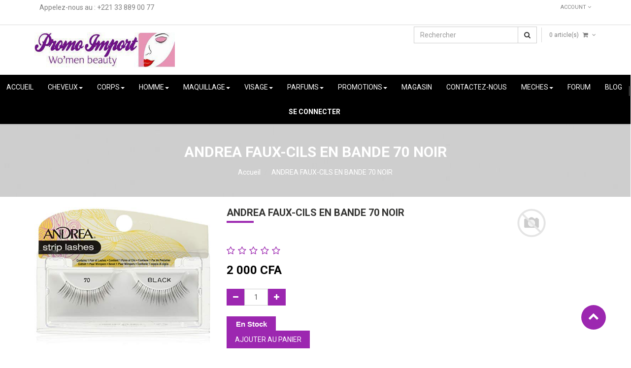

--- FILE ---
content_type: text/html; charset=utf-8
request_url: https://www.promo-import.com/shop/product/078462213108-andrea-faux-cils-en-bande-70-noir-16986
body_size: 9149
content:

        
    <!DOCTYPE html>
        <html lang="fr-FR" data-oe-company-name="Promo import" data-website-id="1">
            <head>
                <meta charset="utf-8"/>
                <meta http-equiv="X-UA-Compatible" content="IE=edge,chrome=1"/>
                <meta name="viewport" content="width=device-width, initial-scale=1, user-scalable=no"/>

                <title>ANDREA FAUX-CILS EN BANDE 70 NOIR | Promo Import</title>
                <link type="image/x-icon" rel="shortcut icon" href="/web/image/website/1/favicon/"/>

                <script type="text/javascript">
                    var odoo = {
                        csrf_token: "fc902d35e1fe7371a7cb1b6593f11bfc268e4054o",
                    };
                </script>

                
            <meta name="generator" content="Odoo"/>

            
            
            
            

            <meta property="og:title" content="ANDREA FAUX-CILS EN BANDE 70 NOIR"/>
            <meta property="og:site_name" content="Promo import"/>
            

            
            
                
                    <link rel="alternate" hreflang="fr" href="http://www.promo-import.com/shop/product/078462213108-andrea-faux-cils-en-bande-70-noir-16986"/>
                
            

            <script type="text/javascript">
                odoo.session_info = {
                    is_superuser: false,
                    is_frontend: true,
                };
            </script>

            
            <link href="/web/content/39911-b254db5/web.assets_common.0.css" rel="stylesheet"/>
            
            <link href="/web/content/39917-e94dcf8/web.assets_frontend.0.css" rel="stylesheet"/>
            <link href="/web/content/39918-e94dcf8/web.assets_frontend.1.css" rel="stylesheet"/>
            <meta name="viewport" content="width=device-width, initial-scale=1.0, maximum-scale=1.0, user-scalable=no">

		
            
            
            

            
            <script  type="text/javascript" src="/web/content/39919-b254db5/web.assets_common.js"></script>
            
            <script  type="text/javascript" src="/web/content/39920-e94dcf8/web.assets_frontend.js"></script>
            <meta name="viewport" content="width=device-width, initial-scale=1.0, maximum-scale=1.0, user-scalable=no">

		
            
            
            
        
                    <meta property="og:type" content="website"/>
                    <meta property="og:url" content="http://www.promo-import.com/shop/product/078462213108-andrea-faux-cils-en-bande-70-noir-16986"/>
                    <meta property="og:image" content="http://www.promo-import.com/web/image/product.template/16986/image"/>
                    <meta property="og:description"/>
                    <meta name="twitter:card" content="summary_large_image"/>
                    <meta name="twitter:site" content="@Promo import"/>
                    <meta name="twitter:title" content="ANDREA FAUX-CILS EN BANDE 70 NOIR"/>
                    <meta name="twitter:description"/>
                    <meta name="twitter:image" content="http://www.promo-import.com/web/image/product.template/16986/image"/>
                
            </head>
            <body>
                
        
        
        
            
            
                
            
        
        
        
        

        
        <div id="wrapwrap" class="">
            <header>
                <div class="navbar navbar-default navbar-static-top">
                    <div class="header-top">
      <div class="container">
        <div class="ht-left">
          <ul class="htl-social">
            <li>
              <a href="tel://+221338890077" data-original-title="" title="">Appelez-nous au :&nbsp;+221 33 889 00 77</a>
              <br/>
            </li>
          </ul>
        </div>
        <div class="ht-right">
          
          <div class="form-language hed-drop">
            
          </div>
          <div class="price-list hed-drop">
            
            <div class="hidden btn-group">
              
              <a href="#" class="dropdown-toggle" data-toggle="dropdown">
                Publique Website
                <span class="fa fa-angle-down"></span>
              </a>
              <ul class="dropdown-menu" role="menu">
                
              </ul>
            </div>
          </div>
          <div class="ht-dropdown hed-drop">
            <label aria-expanded="false" data-toggle="dropdown" type="button" data-caret="true" class="dropdown-toggle">
              <i class="fa fa-user"></i>
              Account <i class="fa fa-angle-down"></i>
              
            </label>
            <ul class="dropdown-menu">
              <li>
                <a href="/web/login"><i class="fa fa-key"></i> Se connecter</a>
              </li>
              <li>
                <a href="/web/signup"><i class="fa fa-key"></i> S'inscrire</a>
              </li>
              <li>
                
              </li>
              <li>
                <a href="/shop/product/whishlists"><i class="fa fa-heart-o"></i> Wishlist</a>
              </li>
              <li><a href="/my/home" role="menuitem">Mon compte</a></li>
        <li id="o_logout">
                
              </li>
            </ul>
          </div>
          <div class="hm-cart">
            <ul>
              <li class="hm-cart-item">
                
            
            <span>
            <span class="my_cart_quantity">0</span>
            article(s) <i class="fa fa-shopping-cart"></i> <span class="fa fa-angle-down"></span></span>
            <div class="">
                Votre panier est vide !
            </div>
            


              </li>
            </ul>
          </div>
          <div class="hm-search">
            <div class="hm-search-hide">
              <i class="fa fa-search"></i>
            </div>
            <div class="hm-search-box">
              <form action="/shop" method="get">
                <input type="text" name="search" placeholder="Rechercher" class="form-control" value=""/>
                <button class="btn btn-default">
                  <i class="fa fa-search"></i>
                </button>
              </form>
            </div>
          </div>
        </div>
      </div>
    </div>
  <div class="container">
                        <div class="navbar-header">
                            <button type="button" class="navbar-toggle" data-toggle="collapse" data-target=".navbar-top-collapse">
                                <span class="sr-only">Toggle navigation</span>
                                <span class="icon-bar"></span>
                                <span class="icon-bar"></span>
                                <span class="icon-bar"></span>
                            </button>
                            <div class="logo">
      <a href="/">
        <img src="/web/image/6286/test-1531-logo-1455747539%20(3)%20(1)%20(2).jpg" title="" alt="Laze" data-original-title="Laze" aria-describedby="tooltip383007" class="pull-left" style="width: 25%;"/>
      </a>
    </div>
  </div>
                        <div class="collapse navbar-collapse navbar-top-collapse">
                            <ul class="nav navbar-nav navbar-right" id="top_menu">
            
                
    
    <li>
        <a href="/">
            <span>ACCUEIL</span>
        </a>
    </li>
    

            
                
    <li class="mm-mega-menu">
        <a href="/shop">
            <span>CHEVEUX</span><b class="caret"></b></a>
								
                                <div class="mm-maga-main mm-mega-list mm-mega-5">
									

								    
										
										
										
											

										   
										   
										  
											<div class="mmc-inner">
												
						                            <div class="mmc-item">
						                                <div class="img"><a href="/shop/category/cheveux-3">
															<img src="/web/image/product.public.category/3/image?unique=1d21a7e"/></a></div>
						                                <h2><a href="/shop/category/cheveux-3"><span>Cheveux</span></a></h2>
						                            </div>
												
						                            <div class="mmc-item">
						                                <div class="img"><a href="/shop/category/cheveux-accessoires-50">
															<img src="/web/image/product.public.category/50/image?unique=55bba39"/></a></div>
						                                <h2><a href="/shop/category/cheveux-accessoires-50"><span>Accessoires</span></a></h2>
						                            </div>
												
						                            <div class="mmc-item">
						                                <div class="img"><a href="/shop/category/cheveux-enfants-57">
															<img src="/web/image/product.public.category/57/image?unique=3ac2407"/></a></div>
						                                <h2><a href="/shop/category/cheveux-enfants-57"><span>Enfants</span></a></h2>
						                            </div>
												
						                            <div class="mmc-item">
						                                <div class="img"><a href="/shop/category/cheveux-femmes-58">
															<img src="/web/image/product.public.category/58/image?unique=d183255"/></a></div>
						                                <h2><a href="/shop/category/cheveux-femmes-58"><span>Femmes</span></a></h2>
						                            </div>
												
											</div>
										  	
									     
										   
								</div>
								


    </li>
    
    

            
                
    <li class="mm-mega-menu">
        <a href="/shop">
            <span>CORPS</span><b class="caret"></b></a>
								
                                <div class="mm-maga-main mm-mega-list mm-mega-4">
									

								    
										
										
										
											

										   
										   
										  
											<div class="mmc-inner">
												
						                            <div class="mmc-item">
						                                <div class="img"><a href="/shop/category/corps-5">
															<img src="/web/image/product.public.category/5/image?unique=1421aee"/></a></div>
						                                <h2><a href="/shop/category/corps-5"><span>Corps</span></a></h2>
						                            </div>
												
						                            <div class="mmc-item">
						                                <div class="img"><a href="/shop/category/corps-accessoires-49">
															<img src="/web/image/product.public.category/49/image?unique=8a17b2f"/></a></div>
						                                <h2><a href="/shop/category/corps-accessoires-49"><span>Accessoires</span></a></h2>
						                            </div>
												
						                            <div class="mmc-item">
						                                <div class="img"><a href="/shop/category/corps-enfants-56">
															<img src="/web/image/product.public.category/56/image?unique=48a9bc9"/></a></div>
						                                <h2><a href="/shop/category/corps-enfants-56"><span>Enfants</span></a></h2>
						                            </div>
												
						                            <div class="mmc-item">
						                                <div class="img"><a href="/shop/category/corps-femmes-59">
															<img src="/web/image/product.public.category/59/image?unique=fa70128"/></a></div>
						                                <h2><a href="/shop/category/corps-femmes-59"><span>Femmes</span></a></h2>
						                            </div>
												
											</div>
										  	
									     
										   
								</div>
								


    </li>
    
    

            
                
    <li class="mm-mega-menu">
        <a href="/shop">
            <span>HOMME</span><b class="caret"></b></a>
								
                                <div class="mm-maga-main mm-mega-list mm-mega-4">
									

								    
										
										
										
											

										   
										   
										  
											<div class="mmc-inner">
												
						                            <div class="mmc-item">
						                                <div class="img"><a href="/shop/category/homme-6">
															<img src="/web/image/product.public.category/6/image?unique=a171a67"/></a></div>
						                                <h2><a href="/shop/category/homme-6"><span>Homme</span></a></h2>
						                            </div>
												
						                            <div class="mmc-item">
						                                <div class="img"><a href="/shop/category/homme-accessoires-52">
															<img src="/web/image/product.public.category/52/image?unique=9e91a99"/></a></div>
						                                <h2><a href="/shop/category/homme-accessoires-52"><span>Accessoires</span></a></h2>
						                            </div>
												
						                            <div class="mmc-item">
						                                <div class="img"><a href="/shop/category/homme-cheveux-53">
															<img src="/web/image/product.public.category/53/image?unique=a3a5d57"/></a></div>
						                                <h2><a href="/shop/category/homme-cheveux-53"><span>Cheveux</span></a></h2>
						                            </div>
												
						                            <div class="mmc-item">
						                                <div class="img"><a href="/shop/category/homme-corps-visage-54">
															<img src="/web/image/product.public.category/54/image?unique=e6f2ba9"/></a></div>
						                                <h2><a href="/shop/category/homme-corps-visage-54"><span>Corps &amp; visage</span></a></h2>
						                            </div>
												
											</div>
										  	
									     
										   
								</div>
								


    </li>
    
    

            
                
    <li class="mm-mega-menu">
        <a href="/shop">
            <span>MAQUILLAGE</span><b class="caret"></b></a>
								
                                <div class="mm-maga-main mm-mega-list mm-mega-5">
									

								    
										
										
										
											

										   
										   
										  
											<div class="mmc-inner">
												
						                            <div class="mmc-item">
						                                <div class="img"><a href="/shop/category/maquillage-8">
															<img src="/web/image/product.public.category/8/image?unique=61a5441"/></a></div>
						                                <h2><a href="/shop/category/maquillage-8"><span>Maquillage</span></a></h2>
						                            </div>
												
						                            <div class="mmc-item">
						                                <div class="img"><a href="/shop/category/maquillage-levres-60">
															<img src="/web/image/product.public.category/60/image?unique=34e529d"/></a></div>
						                                <h2><a href="/shop/category/maquillage-levres-60"><span>Lèvres</span></a></h2>
						                            </div>
												
						                            <div class="mmc-item">
						                                <div class="img"><a href="/shop/category/maquillage-ongles-61">
															<img src="/web/image/product.public.category/61/image?unique=fd8e838"/></a></div>
						                                <h2><a href="/shop/category/maquillage-ongles-61"><span>Ongles</span></a></h2>
						                            </div>
												
						                            <div class="mmc-item">
						                                <div class="img"><a href="/shop/category/maquillage-teint-66">
															<img src="/web/image/product.public.category/66/image?unique=749a57d"/></a></div>
						                                <h2><a href="/shop/category/maquillage-teint-66"><span>Teint</span></a></h2>
						                            </div>
												
						                            <div class="mmc-item">
						                                <div class="img"><a href="/shop/category/maquillage-yeux-67">
															<img src="/web/image/product.public.category/67/image?unique=ff91ab3"/></a></div>
						                                <h2><a href="/shop/category/maquillage-yeux-67"><span>Yeux</span></a></h2>
						                            </div>
												
											</div>
										  	
									     
										   
								</div>
								


    </li>
    
    

            
                
    <li class="mm-mega-menu">
        <a href="/shop">
            <span>VISAGE</span><b class="caret"></b></a>
								
                                <div class="mm-maga-main mm-mega-list mm-mega-4">
									

								    
										
										
										
											

										   
										   
										  
											<div class="mmc-inner">
												
						                            <div class="mmc-item">
						                                <div class="img"><a href="/shop/category/visage-10">
															<img src="/web/image/product.public.category/10/image?unique=8a7e742"/></a></div>
						                                <h2><a href="/shop/category/visage-10"><span>Visage</span></a></h2>
						                            </div>
												
						                            <div class="mmc-item">
						                                <div class="img"><a href="/shop/category/visage-accessoires-51">
															<img src="/web/image/product.public.category/51/image?unique=6c6c7a9"/></a></div>
						                                <h2><a href="/shop/category/visage-accessoires-51"><span>Accessoires</span></a></h2>
						                            </div>
												
						                            <div class="mmc-item">
						                                <div class="img"><a href="/shop/category/visage-cremes-55">
															<img src="/web/image/product.public.category/55/image?unique=c535e96"/></a></div>
						                                <h2><a href="/shop/category/visage-cremes-55"><span>Crèmes</span></a></h2>
						                            </div>
												
						                            <div class="mmc-item">
						                                <div class="img"><a href="/shop/category/visage-soins-65">
															<img src="/web/image/product.public.category/65/image?unique=ef5f9c9"/></a></div>
						                                <h2><a href="/shop/category/visage-soins-65"><span>Soins</span></a></h2>
						                            </div>
												
											</div>
										  	
									     
										   
								</div>
								


    </li>
    
    

            
                
    <li class="mm-mega-menu">
        <a href="/shop">
            <span>PARFUMS</span><b class="caret"></b></a>
								
                                <div class="mm-maga-main mm-mega-list mm-mega-4">
									

								    
										
										
										
											

										   
										   
										  
											<div class="mmc-inner">
												
						                            <div class="mmc-item">
						                                <div class="img"><a href="/shop/category/parfums-9">
															<img src="/web/image/product.public.category/9/image?unique=57dfd75"/></a></div>
						                                <h2><a href="/shop/category/parfums-9"><span>Parfums</span></a></h2>
						                            </div>
												
						                            <div class="mmc-item">
						                                <div class="img"><a href="/shop/category/parfums-parfums-pour-enfants-62">
															<img src="/web/image/product.public.category/62/image?unique=8b871b4"/></a></div>
						                                <h2><a href="/shop/category/parfums-parfums-pour-enfants-62"><span>Parfums pour enfants</span></a></h2>
						                            </div>
												
						                            <div class="mmc-item">
						                                <div class="img"><a href="/shop/category/parfums-parfums-pour-femme-63">
															<img src="/web/image/product.public.category/63/image?unique=9918f0b"/></a></div>
						                                <h2><a href="/shop/category/parfums-parfums-pour-femme-63"><span>Parfums pour femme</span></a></h2>
						                            </div>
												
						                            <div class="mmc-item">
						                                <div class="img"><a href="/shop/category/parfums-parfums-pour-homme-64">
															<img src="/web/image/product.public.category/64/image?unique=69d9b72"/></a></div>
						                                <h2><a href="/shop/category/parfums-parfums-pour-homme-64"><span>Parfums pour homme</span></a></h2>
						                            </div>
												
											</div>
										  	
									     
										   
								</div>
								


    </li>
    
    

            
                
    <li class="mm-mega-menu">
        <a href="/shop">
            <span>PROMOTIONS</span><b class="caret"></b></a>
								
                                <div class="mm-maga-main mm-mega-list mm-mega-1">
									

								    
										
										
										
											

										   
										   
										  
											<div class="mmc-inner">
												
						                            <div class="mmc-item">
						                                <div class="img"><a href="/shop/category/promotions-184">
															<img src="/web/image/product.public.category/184/image?unique=154fbce"/></a></div>
						                                <h2><a href="/shop/category/promotions-184"><span>Promotions</span></a></h2>
						                            </div>
												
											</div>
										  	
									     
										   
								</div>
								


    </li>
    
    

            
                
    
    <li>
        <a href="/shop">
            <span>Magasin</span>
        </a>
    </li>
    

            
                
    
    <li>
        <a href="/page/contactus">
            <span>Contactez-nous</span>
        </a>
    </li>
    

            
                
    <li class="mm-mega-menu">
        <a href="">
            <span>MECHES</span><b class="caret"></b></a>
								
                                <div class="mm-maga-main mm-mega-list mm-mega-3">
									

								    
										
										
										
											

										   
										   
										  
											<div class="mmc-inner">
												
						                            <div class="mmc-item">
						                                <div class="img"><a href="/shop/category/meches-187">
															<img src="/web/image/product.public.category/187/image?unique=5c8d800"/></a></div>
						                                <h2><a href="/shop/category/meches-187"><span>meches</span></a></h2>
						                            </div>
												
						                            <div class="mmc-item">
						                                <div class="img"><a href="/shop/category/meches-tissages-188">
															<img src="/web/image/product.public.category/188/image?unique=51bcc62"/></a></div>
						                                <h2><a href="/shop/category/meches-tissages-188"><span>tissages</span></a></h2>
						                            </div>
												
											</div>
										  	
									     
										   
								</div>
								


    </li>
    
    

            
                
    
    <li>
        <a href="/forum/1">
            <span>Forum</span>
        </a>
    </li>
    

            
                
    
    <li>
        <a href="/blog/1">
            <span>Blog</span>
        </a>
    </li>
    

            
            
            
        <li class="divider"></li>
        <li>
            <a href="/web/login">
                <b>Se connecter</b>
            </a>
        </li>
    </ul>
    </div>
                    </div>
                </div>
            </header>
            
  <main>
                
            
            <div itemscope="itemscope" itemtype="http://schema.org/Product" id="wrap" class="js_sale ecom-zoomable zoomodoo-hover">
                
        
        
        
		<nav class="is-breadcrumb shop-breadcrumb" role="navigation" aria-label="breadcrumbs" style="background-image:url(/web/image/website/1/bread_cum_image?unique=d240343#)">
	                <div class="container">
	                    <h1>    
	                        <span>ANDREA FAUX-CILS EN BANDE 70 NOIR</span>
	                    </h1>
	                    <ul class="breadcrumb">
	                        <li><a href="/page/homepage">Accueil</a></li>
	                        <li><a href="/shop/"><span>ANDREA FAUX-CILS EN BANDE 70 NOIR</span></a></li>
	                    </ul>
                	</div> 
		
        </nav>
        
                  	

<section id="product_detail" class="container mt8 oe_website_sale ">
                    <div class="row">
                        <div class="col-sm-4">
                            
                        </div>
                        <div id="website_published_button" class="col-sm-3">
                            
                        </div>
                        </div>
                    <div class="row" id="product_information">
      <div class="col-md-4">
        <div class="product-img-box">
          
          
            
            <a class="slider-popup-product" href="/web/image/product.product/16972/image?unique=250c71a">
              
                  <div itemprop="image"><img class="img img-responsive product_detail_img js_variant_img" src="/web/image/product.product/16972/image?unique=250c71a" style="" alt="ANDREA FAUX-CILS EN BANDE 70 NOIR"/></div>
              
            </a>
            
            
          
        </div>
      </div>
      <div class="col-md-5">
        <div class="product-shop-info" id="product_details">
          <h1>
            <span>ANDREA FAUX-CILS EN BANDE 70 NOIR</span>
          </h1>
          <div class="pro-desc">
            <p class="text-muted">
                
            </p>
        
            
          </div>
          <span itemprop="url" style="display:none;">/shop/product/078462213108-andrea-faux-cils-en-bande-70-noir-16986</span>
          <form class="js_add_cart_variants" method="POST" action="/shop/cart/update" data-attribute_value_ids="[16972]">
            <input type="hidden" name="csrf_token" value="254e060ae6212968809bdf60abe0ec4492bba0a3o1769143722"/>
            <div class="js_product">
              
                <input type="hidden" class="product_id" name="product_id" value="16972"/>
                
      
      <ul class="list-unstyled js_add_cart_variants nav-stacked" data-attribute_value_ids="[[16972, [], 2000.0, 2000.0]]">
        
      </ul>
    
              
              
            <div class="o_rating_card">
                <div class="text-center well well-sm">
                    <div class="rating" data-placement="top" data-toggle="rating-popover">
                        
            <div class="o_rating_star_card">
                <div class="stars disabled">
                    <i class="fa fa-star-o"></i>
                    <i class="fa fa-star-o"></i>
                    <i class="fa fa-star-o"></i>
                    <i class="fa fa-star-o"></i>
                    <i class="fa fa-star-o"></i>
                </div>
                
            <input type="hidden" readonly="readonly" name="rating" data-default="0.00" data-is_disabled="1"/>
            </div>
        
                        <i class="fa fa-user"> 0</i>
                    </div>
                    <div class="popover rating_popover" role="tooltip">
                        <div class="arrow"></div>
                        <div class="popover-content">
                            
                                
                                    <div class="progress" style="width:200px;">
                                        <div class="progress-bar" role="progressbar" aria-valuemin="0" aria-valuemax="100" style="width: 0%">
                                            <span class="sr-only">
                                                0%
                                            </span>
                                        </div>
                                        <span class="progress_type">
                                            1 <i class="fa fa-star"></i>
                                        </span>
                                        <span class="progress_completed">
                                            0%
                                        </span>
                                    </div>
                                
                            
                                
                                    <div class="progress" style="width:200px;">
                                        <div class="progress-bar" role="progressbar" aria-valuemin="0" aria-valuemax="100" style="width: 0%">
                                            <span class="sr-only">
                                                0%
                                            </span>
                                        </div>
                                        <span class="progress_type">
                                            2 <i class="fa fa-star"></i>
                                        </span>
                                        <span class="progress_completed">
                                            0%
                                        </span>
                                    </div>
                                
                            
                                
                                    <div class="progress" style="width:200px;">
                                        <div class="progress-bar" role="progressbar" aria-valuemin="0" aria-valuemax="100" style="width: 0%">
                                            <span class="sr-only">
                                                0%
                                            </span>
                                        </div>
                                        <span class="progress_type">
                                            3 <i class="fa fa-star"></i>
                                        </span>
                                        <span class="progress_completed">
                                            0%
                                        </span>
                                    </div>
                                
                            
                                
                                    <div class="progress" style="width:200px;">
                                        <div class="progress-bar" role="progressbar" aria-valuemin="0" aria-valuemax="100" style="width: 0%">
                                            <span class="sr-only">
                                                0%
                                            </span>
                                        </div>
                                        <span class="progress_type">
                                            4 <i class="fa fa-star"></i>
                                        </span>
                                        <span class="progress_completed">
                                            0%
                                        </span>
                                    </div>
                                
                            
                                
                                    <div class="progress" style="width:200px;">
                                        <div class="progress-bar" role="progressbar" aria-valuemin="0" aria-valuemax="100" style="width: 0%">
                                            <span class="sr-only">
                                                0%
                                            </span>
                                        </div>
                                        <span class="progress_type">
                                            5 <i class="fa fa-star"></i>
                                        </span>
                                        <span class="progress_completed">
                                            0%
                                        </span>
                                    </div>
                                
                            
                                
                            
                                
                            
                                
                            
                                
                            
                                
                            
                        </div>
                    </div>
                </div>
            </div>
        
              
      <div itemprop="offers" itemscope="itemscope" itemtype="http://schema.org/Offer" class="product_price mt16">
          <h4 class="oe_price_h4 css_editable_mode_hidden">
              <span data-oe-type="monetary" data-oe-expression="compute_currency(product.website_public_price)" class="text-danger oe_default_price" style="display: none;"><span class="oe_currency_value">2 000</span> CFA</span>
              <b data-oe-type="monetary" data-oe-expression="product.website_price" class="oe_price" style="white-space: nowrap;"><span class="oe_currency_value">2 000</span> CFA</b>
              <span itemprop="price" style="display:none;">2000.0</span>
              <span itemprop="priceCurrency" style="display:none;">XOF</span>
          </h4>
          <h4 class="css_non_editable_mode_hidden decimal_precision" data-precision="0">
            <span><span class="oe_currency_value">2 000</span> CFA</span>
          </h4>
          <h4 class="hidden oe_not_available bg-warning">Article non disponible</h4>
      </div>
    
              
              <div class="css_quantity input-group oe_website_spinner" contenteditable="false">
            <a class="mb8 input-group-addon js_add_cart_json" href="#">
                <i class="fa fa-minus"></i>
            </a>
            <input type="text" class="form-control quantity" data-min="1" name="add_qty" value="1"/>
            <a class="mb8 input-group-addon float_left js_add_cart_json" href="#">
                <i class="fa fa-plus"></i>
            </a>
        </div>
      
				

				
					
						 
						 
							<div class="show_hide_stock_change" style="display:none;" id="16972" value="67.0"> 
							     

					
				    
						
						
				             <div id="in-stock-message" class="in-stock">
								 <span class=""> En Stock </span>
								 </div>
				        
				        
				    

		
							</div>
						
					
				

		
            <a id="add_to_cart" class="btn btn-primary btn-lg mt8 js_check_product a-submit" href="#">Ajouter au panier</a>
	
            </div>
          </form>
          <br/>
          
          
        </div>
      </div><div class="col-md-3">
      <div id="as-add-slider" class="carousel s_add_slide slide as-add-slider" data-ride="carousel">
        <ol class="carousel-indicators hidden">
          <li data-target="#as-add-slider" data-slide-to="0" class="active"></li>
        </ol>
        <div class="carousel-inner" role="listbox">
          <div class="item active">
            <img src="/web/image/6504/t%C3%A9l%C3%A9chargement%20(3).jfif" title="Laze" alt=""/>
          </div>
          <a class="left carousel-control hidden" data-target="#as-add-slider" role="button" data-slide="prev">
            <span class="fa fa-angle-left" aria-hidden="true"></span>
            <span class="sr-only">Previous</span>
          </a>
          <a class="right carousel-control hidden" data-target="#as-add-slider" role="button" data-slide="next">
            <span class="fa fa-angle-right" aria-hidden="true"></span>
            <span class="sr-only">Next</span>
          </a>
        </div>
      </div>
    
  </div>
  
    </div>
    <div class="row" id="product_more_info">
      <div class="col-md-9 pd_info">
        <div class="pd-more-info">
          <ul class="nav nav-tabs" role="tablist">
            <li role="presentation" class="active">
              <a href="#more_info" aria-controls="more_info" role="tab" data-toggle="tab" aria-expanded="true" data-original-title="" title="">Description</a>
            </li>
          <li role="presentation">
      <a href="#review" aria-controls="review" role="tab" data-toggle="tab" aria-expanded="true" data-original-title="" title="">COMMENTAIRE</a>
    </li>
  </ul>
          <div class="tab-content">
            <div role="tabpanel" class="tab-pane active" id="more_info">
              
            </div>
          <div role="tabpanel" class="tab-pane" id="review">
      
            <div class="o_rating_card">
                <div class="text-center well well-sm">
                    <div class="rating" data-placement="top" data-toggle="rating-popover">
                        
            <div class="o_rating_star_card">
                <div class="stars disabled">
                    <i class="fa fa-star-o"></i>
                    <i class="fa fa-star-o"></i>
                    <i class="fa fa-star-o"></i>
                    <i class="fa fa-star-o"></i>
                    <i class="fa fa-star-o"></i>
                </div>
                
            <input type="hidden" readonly="readonly" name="rating" data-default="0.00" data-is_disabled="1"/>
            </div>
        
                        <i class="fa fa-user"> 0</i>
                    </div>
                    <div class="popover rating_popover" role="tooltip">
                        <div class="arrow"></div>
                        <div class="popover-content">
                            
                                
                                    <div class="progress" style="width:200px;">
                                        <div class="progress-bar" role="progressbar" aria-valuemin="0" aria-valuemax="100" style="width: 0%">
                                            <span class="sr-only">
                                                0%
                                            </span>
                                        </div>
                                        <span class="progress_type">
                                            1 <i class="fa fa-star"></i>
                                        </span>
                                        <span class="progress_completed">
                                            0%
                                        </span>
                                    </div>
                                
                            
                                
                                    <div class="progress" style="width:200px;">
                                        <div class="progress-bar" role="progressbar" aria-valuemin="0" aria-valuemax="100" style="width: 0%">
                                            <span class="sr-only">
                                                0%
                                            </span>
                                        </div>
                                        <span class="progress_type">
                                            2 <i class="fa fa-star"></i>
                                        </span>
                                        <span class="progress_completed">
                                            0%
                                        </span>
                                    </div>
                                
                            
                                
                                    <div class="progress" style="width:200px;">
                                        <div class="progress-bar" role="progressbar" aria-valuemin="0" aria-valuemax="100" style="width: 0%">
                                            <span class="sr-only">
                                                0%
                                            </span>
                                        </div>
                                        <span class="progress_type">
                                            3 <i class="fa fa-star"></i>
                                        </span>
                                        <span class="progress_completed">
                                            0%
                                        </span>
                                    </div>
                                
                            
                                
                                    <div class="progress" style="width:200px;">
                                        <div class="progress-bar" role="progressbar" aria-valuemin="0" aria-valuemax="100" style="width: 0%">
                                            <span class="sr-only">
                                                0%
                                            </span>
                                        </div>
                                        <span class="progress_type">
                                            4 <i class="fa fa-star"></i>
                                        </span>
                                        <span class="progress_completed">
                                            0%
                                        </span>
                                    </div>
                                
                            
                                
                                    <div class="progress" style="width:200px;">
                                        <div class="progress-bar" role="progressbar" aria-valuemin="0" aria-valuemax="100" style="width: 0%">
                                            <span class="sr-only">
                                                0%
                                            </span>
                                        </div>
                                        <span class="progress_type">
                                            5 <i class="fa fa-star"></i>
                                        </span>
                                        <span class="progress_completed">
                                            0%
                                        </span>
                                    </div>
                                
                            
                                
                            
                                
                            
                                
                            
                                
                            
                                
                            
                        </div>
                    </div>
                </div>
            </div>
        
      <hr class="mb32"/>
      <section class="container">
        <div class="row col-md-10 col-md-offset-1">
          <div class="text-muted">
            <h3 class="fa fa-comment-o">
              <a id="comments">
                0 commentaire
                
              </a>
            </h3>
          </div>
          
        <section id="discussion" class="hidden-print oe_website_portal o_website_mail_thread">
            
            
            
            <section class="mb32 hidden-print">
                <h3>Laisser un commentaire</h3>
                <p>Vous devez être <a href="/web/login?redirect=http%3A%2F%2Fwww.promo-import.com%2Fshop%2Fproduct%2F078462213108-andrea-faux-cils-en-bande-70-noir-16986%23discussion">Connecté en tant que</a> pour poster un commentaire.</p>
            </section>
            <div class="clearfix"></div>
            <ul class="media-list o_website_comments">
                
                
                    
                
                
            </ul>
        </section>
    
        </div>
      </section>
    </div>
  </div>
        </div>
      </div>
    </div>
  </section>
                <div class="oe_structure"></div>
  
            </div>
        
            </main>
            <footer>
                <div id="footer">
      <div class="middle-footer col-md-12">
        <div class="container">
          <div class="row">
            <div class="col-lg-3 col-md-3 col-sm-6 col-xs-12">
              <section class="fotnlsr mt0" style="height: 136px; overflow: hidden;">
                <h3 class="block-title">
                  <img src="/web/image/6508/footer-logo_1%20(2)%20(1)%20(1).png" class="pull-left" style="width: 100%;"/>
                  <br/>
                </h3>
                <h3 class="block-title">
                  <a href="http://pmi.cloud-team.net/page/aboutus" data-original-title="" title="">
                    <br/>
                  </a>
                </h3>
                <h3 class="block-title">
                  <a href="/page/aboutus" data-original-title="" title="">A propos de nous</a>
                </h3>
                <h3 class="block-title"><a href="/page/aboutus">
                  </a>&nbsp;</h3>
                <h3 class="block-title">&nbsp; &nbsp;<a href="https://profile-stalker.to/profile/promo_importofficiel/" target="_blank"><img src="/web/image/9228/t%C3%A9l%C3%A9chargement.jpg" class="pull-left" style="width: 25%;" data-original-title="" title=""/></a>&nbsp; &nbsp; &nbsp; &nbsp;&nbsp;<a href="https://web.facebook.com/FeelinStyle/?ref=bookmarks" target="_blank"><img src="/web/image/9224/t%C3%A9l%C3%A9chargement%20(3).png" class="pull-left" style="width: 25%;" data-original-title="" title=""/></a><a href="https://www.youtube.com/channel/UCxshf_asgJLmTxX-qiSAVnQ" target="_blank"><img src="/web/image/9226/t%C3%A9l%C3%A9chargement%20(5).png" class="pull-left" style="width: 25%;" data-original-title="" title=""/></a>
                  <a href="/page/aboutus">
                  </a>
                </h3>
              </section>
            </div>
            <div class="col-lg-3 col-md-3 col-sm-6 col-xs-12">
              <h3 class="block-title">Informations de fidelité</h3>
              <ul class="list-unstyled" id="products">
                <li>
                  <a href="https://www.promo-import.com/my/loyalty" data-original-title="" title=""> Mes points </a>
                </li>
                <li></li>
                <li></li>
                <li>
                  <br/>
                </li>
                <li>
                  <a href="#" data-original-title="" title=""></a>
                </li>
                <li>
                  <a href="#" data-original-title="" title=""></a>
                </li>
              <li>
      <a href="/forum/1"></a>
    </li>
    <li>
      <a href="/forum" data-original-title="" title=""></a>
    </li>
  </ul>
            </div>
            <div class="col-lg-3 col-md-3 col-sm-6 col-xs-12">
              <h3 class="block-title">Mon compte</h3>
              <div id="info">
                <ul class="list-unstyled">
                  <li>
                    <p>
                      <font style="font-size: 14px;" data-original-title="" title="">
                        <a href="https://www.promo-import.com/my/orders" data-original-title="" title="">Mes commandes</a>
                      </font>
                    </p>
                  </li>
                  <li>
                    <a href="#" data-original-title="" title=""></a>
                  </li>
                  <li></li>
                  <li>
                    <p>
                      <a href="https://www.promo-import.com/my/quotes" data-original-title="" title="">Mes devis</a>
                    </p>
                  </li>
                  <li>
                    <p>
                      <a href="https://www.promo-import.com/my/invoices" data-original-title="" title="">Mes factures</a>
                    </p>
                  </li>
                  <li>
                    <a href="https://www.promo-import.com/my/account">Mes informations personnelles &nbsp;</a>
                    <a href="#" data-original-title="" title=""></a>
                  </li>
                <li>
      <a href="/blog/1"></a>
    </li>
  </ul>
              </div>
            </div>
            <div class="col-lg-3 col-md-3 col-sm-6 col-xs-12">
              <h3 class="block-title">informations sur notre boutique</h3>
              <div class="fot-address">
                <address itemscope="itemscope" itemtype="http://schema.org/Organization">
                  <div data-oe-many2one-id="1" data-oe-many2one-model="res.partner" data-oe-contact-options="{&quot;widget&quot;: &quot;contact&quot;, &quot;inherit_branding&quot;: null, &quot;fields&quot;: [&quot;name&quot;, &quot;address&quot;, &quot;phone&quot;, &quot;mobile&quot;, &quot;fax&quot;, &quot;email&quot;], &quot;tagName&quot;: &quot;div&quot;, &quot;type&quot;: &quot;contact&quot;, &quot;translate&quot;: false, &quot;expression&quot;: &quot;res_company.partner_id&quot;}">
    <address class="mb0" itemscope="itemscope" itemtype="http://schema.org/Organization">
        
        <div>
            
                <span itemprop="name">Promo import</span>
            
            
            
        </div>
        <div itemprop="address" itemscope="itemscope" itemtype="http://schema.org/PostalAddress">
            <div>
                <i class="fa fa-map-marker"></i> <span itemprop="streetAddress">4, Avenue Cheikh Anta DIOP<br/>&nbsp; &nbsp; Dakar  21770<br/>&nbsp; &nbsp; Sénégal</span>
            </div>
            
            <div><i class="fa fa-phone"></i> <span itemprop="telephone">+221 33 889 00 77</span></div>
            
            <div><i class="fa fa-fax"></i> <span itemprop="faxNumber">+221  33 849 69 25</span></div>
            
            <div><i class="fa fa-envelope"></i> <span itemprop="email">promo@promoimportafrique.com</span></div>
        </div><div>
             
            

        </div>
    
    </address>
</div>
                </address>
              </div>
              <section class="f-social">
                <ul>
                  <li>
                    <a href="https://www.facebook.com/FeelinStyle">
                      <i class="fa fa-facebook padding-xl" data-original-title="" title=""></i>
                    </a>
                  </li>
                  
                  
                  <li>
                    <a href="https://www.youtube.com/channel/UCxshf_asgJLmTxX-qiSAVnQ">
                      <i class="fa fa-youtube-play padding-xl" data-original-title="" title=""></i>
                    </a>
                  </li>
                </ul>
              </section>
            </div>
          </div>
        </div>
      </div>
      <div class="bottom-footer col-md-12">
        <div class="container">
          <div class="row">
            <div class="col-lg-6 col-md-6 col-sm-7 col-xs-12">
              <p>Copyright © 2020&nbsp;<span style="font-family: &quot;Segoe UI&quot;, system-ui, &quot;Apple Color Emoji&quot;, &quot;Segoe UI Emoji&quot;, sans-serif; font-size: 14px;">Promo Import</span>. All Rights Reserved.<br/></p>
            </div>
            <div class="col-lg-6 col-md-6 col-sm-5 col-xs-12">
              <p class="footer-payment">
				</p>
            </div>
          </div>
        </div>
      </div>
    </div>
  <div class="container mt16 mb8">
            <div class="pull-right">
                Create a <a href="http://www.odoo.com/page/website-builder">free website</a> with
                <a class="label label-danger" href="http://www.odoo.com/page/website-builder">Odoo</a>
            </div>
            <div class="pull-left text-muted" itemscope="itemscope" itemtype="http://schema.org/Organization">
                Copyright &copy; <span itemprop="name">Promo import</span>
            </div>
        </div>
    </footer><a href="#0" class="cd-top cd-is-visible cd-fade-out">
      <i class="fa fa-chevron-up"></i>
    </a>
  
        </div>
        
        <script id="tracking_code">
            (function(i,s,o,g,r,a,m){i['GoogleAnalyticsObject']=r;i[r]=i[r]||function(){
            (i[r].q=i[r].q||[]).push(arguments)},i[r].l=1*new Date();a=s.createElement(o),
            m=s.getElementsByTagName(o)[0];a.async=1;a.src=g;m.parentNode.insertBefore(a,m)
            })(window,document,'script','//www.google-analytics.com/analytics.js','ga');

            ga('create', _.str.trim('UA-169137343-1'), 'auto');
            ga('send','pageview');
        </script>
    
            </body>
        </html>
    

    

--- FILE ---
content_type: text/plain
request_url: https://www.google-analytics.com/j/collect?v=1&_v=j102&a=1494572546&t=pageview&_s=1&dl=https%3A%2F%2Fwww.promo-import.com%2Fshop%2Fproduct%2F078462213108-andrea-faux-cils-en-bande-70-noir-16986&ul=en-us%40posix&dt=ANDREA%20FAUX-CILS%20EN%20BANDE%2070%20NOIR%20%7C%20Promo%20Import&sr=1280x720&vp=1280x720&_u=IEBAAEABAAAAACAAI~&jid=94831887&gjid=897944274&cid=159258621.1769140125&tid=UA-169137343-1&_gid=1374415817.1769140125&_r=1&_slc=1&z=1392025931
body_size: -451
content:
2,cG-FPN1XZC2PY

--- FILE ---
content_type: application/xml
request_url: https://www.promo-import.com/website/static/src/xml/website.share.xml
body_size: 602
content:
<?xml version="1.0" encoding="UTF-8"?>
<templates id="template" xml:space="preserve">
    <t t-name="website.social_hover">
        <div class="row clearfix" style='font-size:16px'>
            <div class="col-xs-12 css_editable_mode_hidden">
                <t t-foreach="medias" t-as="media">
                    <a style="cursor: pointer" t-attf-class="fa-stack fa-lg share #{media}">
                        <span class="fa fa-square fa-stack-2x"></span>
                        <span t-attf-class="oe_social_#{media} fa fa-#{media} fa-stack-1x fa-inverse"></span>
                    </a>
                </t>
            </div>
        </div>
    </t>
</templates>
